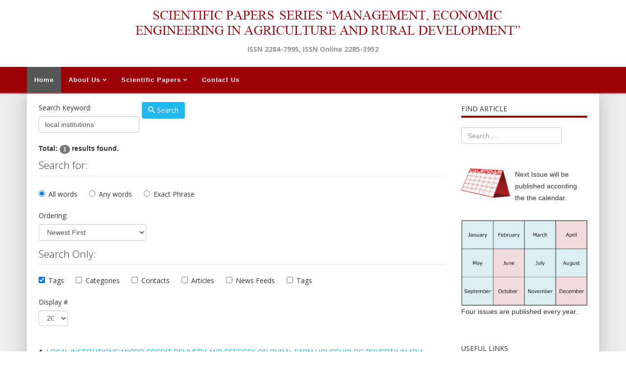

--- FILE ---
content_type: text/html; charset=utf-8
request_url: https://managementjournal.usamv.ro/index.php/component/search/?searchword=local%20institutions&areas%5B0%5D=tortags&Itemid=103
body_size: 4632
content:
<!DOCTYPE html>
<html xmlns="http://www.w3.org/1999/xhtml" xml:lang="en-gb" lang="en-gb" dir="ltr">
    <head>
        <meta http-equiv="X-UA-Compatible" content="IE=edge">
        <meta name="viewport" content="width=device-width, initial-scale=1">
                <!-- head -->
        <base href="https://managementjournal.usamv.ro/index.php/component/search/" />
	<meta http-equiv="content-type" content="text/html; charset=utf-8" />
	<meta name="generator" content="Joomla! - Open Source Content Management" />
	<title>Search</title>
	<link href="/images/headers/favicon.ico" rel="shortcut icon" type="image/vnd.microsoft.icon" />
	<link href="https://managementjournal.usamv.ro/index.php/component/search/?searchword=local%20institutions&amp;areas[0]=tortags&amp;Itemid=103&amp;format=opensearch" rel="search" title="Search Scientific Papers Series &quot;Management, Economic Engineering in Agriculture and Rural Development" type="application/opensearchdescription+xml" />
	<link href="/plugins/system/rokbox/assets/styles/rokbox.css" rel="stylesheet" type="text/css" />
	<link href="/templates/shaper_helix3/Custom/custom.css" rel="stylesheet" type="text/css" />
	<link href="//fonts.googleapis.com/css?family=Open+Sans:300,300italic,regular,italic,600,600italic,700,700italic,800,800italic&amp;subset=latin" rel="stylesheet" type="text/css" />
	<link href="/templates/shaper_helix3/css/bootstrap.min.css" rel="stylesheet" type="text/css" />
	<link href="/templates/shaper_helix3/css/font-awesome.min.css" rel="stylesheet" type="text/css" />
	<link href="/templates/shaper_helix3/css/legacy.css" rel="stylesheet" type="text/css" />
	<link href="/templates/shaper_helix3/css/template.css" rel="stylesheet" type="text/css" />
	<link href="/templates/shaper_helix3/css/presets/preset1.css" rel="stylesheet" type="text/css" class="preset" />
	<link href="/templates/shaper_helix3/css/frontend-edit.css" rel="stylesheet" type="text/css" />
	<style type="text/css">
body{font-family:Open Sans, sans-serif; font-weight:300; }h1{font-family:Open Sans, sans-serif; font-weight:800; }h2{font-family:Open Sans, sans-serif; font-weight:600; }h3{font-family:Open Sans, sans-serif; font-weight:normal; }h4{font-family:Open Sans, sans-serif; font-weight:normal; }h5{font-family:Open Sans, sans-serif; font-weight:600; }h6{font-family:Open Sans, sans-serif; font-weight:600; }
	</style>
	<script type="application/json" class="joomla-script-options new">{"csrf.token":"aced3b815e56936c8bdb3ddc085789a3","system.paths":{"root":"","base":""}}</script>
	<script src="/media/jui/js/jquery.min.js?796060d58e771da2543a6be001ad5a90" type="text/javascript"></script>
	<script src="/media/jui/js/jquery-noconflict.js?796060d58e771da2543a6be001ad5a90" type="text/javascript"></script>
	<script src="/media/jui/js/jquery-migrate.min.js?796060d58e771da2543a6be001ad5a90" type="text/javascript"></script>
	<script src="/media/system/js/mootools-core.js?796060d58e771da2543a6be001ad5a90" type="text/javascript"></script>
	<script src="/media/system/js/core.js?796060d58e771da2543a6be001ad5a90" type="text/javascript"></script>
	<script src="/media/system/js/mootools-more.js?796060d58e771da2543a6be001ad5a90" type="text/javascript"></script>
	<script src="/plugins/system/rokbox/assets/js/rokbox.js" type="text/javascript"></script>
	<script src="/templates/shaper_helix3/Custom/custom.js?t=3232133232" type="text/javascript"></script>
	<script src="/templates/shaper_helix3/js/bootstrap.min.js" type="text/javascript"></script>
	<script src="/templates/shaper_helix3/js/jquery.sticky.js" type="text/javascript"></script>
	<script src="/templates/shaper_helix3/js/main.js" type="text/javascript"></script>
	<script src="/templates/shaper_helix3/js/frontend-edit.js" type="text/javascript"></script>
	<script type="text/javascript">
jQuery(function($){ initTooltips(); $("body").on("subform-row-add", initTooltips); function initTooltips (event, container) { container = container || document;$(container).find(".hasTooltip").tooltip({"html": true,"container": "body"});} });if (typeof RokBoxSettings == 'undefined') RokBoxSettings = {pc: '100'};
var sp_preloader = '0';

var sp_gotop = '0';

var sp_offanimation = 'default';

	</script>

            </head>

    <body class="site com-search view-search no-layout no-task itemid-103 en-gb ltr  sticky-header layout-fluid off-canvas-menu-init">

        <div class="body-wrapper">
            <div class="body-innerwrapper">
                <section id="sp-page-title"><div class="row"><div id="sp-title" class="col-sm-12 col-md-12"><div class="sp-column "><div class="sp-module "><div class="sp-module-content">

<div class="custom"  >
	<div class="bannerTop"><img style="display: block; margin-left: auto; margin-right: auto;" src="/images/headers/logo_managementjournal.png" alt="" /></div>
<div class="slogan" style="text-align: center;">ISSN 2284-7995, ISSN Online 2285-3952</div>
<div> </div></div>
</div></div></div></div></div></section><header id="sp-header"><div class="container"><div class="row"><div id="sp-menu" class="col-xs-8 col-sm-12 col-md-12"><div class="sp-column ">			<div class='sp-megamenu-wrapper'>
				<a id="offcanvas-toggler" class="visible-sm visible-xs" aria-label="Helix Megamenu Options" href="#"><i class="fa fa-bars" aria-hidden="true" title="Helix Megamenu Options"></i></a>
				<ul class="sp-megamenu-parent menu-fade hidden-sm hidden-xs"><li class="sp-menu-item current-item active"><a  href="/index.php"  >Home</a></li><li class="sp-menu-item sp-has-child"><a  href="/index.php/aboutus"  >About Us</a><div class="sp-dropdown sp-dropdown-main sp-menu-right" style="width: 240px;"><div class="sp-dropdown-inner"><ul class="sp-dropdown-items"><li class="sp-menu-item"><a  href="/index.php/aboutus/editorial-board"  >Editorial Board</a></li><li class="sp-menu-item"><a  href="/index.php/aboutus/open-access-policy"  >Open Access Policy</a></li><li class="sp-menu-item"><a  href="/index.php/aboutus/indexing"  >Indexing</a></li><li class="sp-menu-item"><a  href="/index.php/aboutus/publication-ethics-and-publication-malpractice-statement"  >Publication Ethics Statement</a></li><li class="sp-menu-item"><a  href="/index.php/aboutus/copyright-policy"  >Copyright Policy</a></li><li class="sp-menu-item"><a  href="/index.php/aboutus/plagiarism-policy"  >Plagiarism Policy</a></li></ul></div></div></li><li class="sp-menu-item sp-has-child"><a  href="/index.php/scientific-papers"  >Scientific Papers</a><div class="sp-dropdown sp-dropdown-main sp-menu-right" style="width: 240px;"><div class="sp-dropdown-inner"><ul class="sp-dropdown-items"><li class="sp-menu-item"><a  href="/index.php/scientific-papers/current"  >Current Issue</a></li><li class="sp-menu-item"><a  href="/index.php/scientific-papers/past-issues"  >Past Issues</a></li><li class="sp-menu-item"><a  href="/index.php/scientific-papers/guide"  >Guidelines for Authors</a></li><li class="sp-menu-item"><a  href="/index.php/scientific-papers/peer-reviewing-process"  >Peer Reviewing Procedure</a></li></ul></div></div></li><li class="sp-menu-item"><a  href="/index.php/contact-us"  >Contact Us</a></li></ul>			</div>
		</div></div></div></div></header><section id="sp-main-body"><div class="container"><div class="row"><div id="sp-component" class="col-sm-9 col-md-9"><div class="sp-column "><div id="system-message-container">
	</div>

<div class="search">

<form id="searchForm" action="/index.php/component/search/" method="post">
	<div class="btn-toolbar">
		<div class="btn-group pull-left">
			<label for="search-searchword" class="element-invisible">
				Search Keyword:			</label>
			<input type="text" name="searchword" title="Search Keyword:" placeholder="Search Keyword:" id="search-searchword" size="30" maxlength="200" value="local institutions" class="inputbox" />
		</div>
		<div class="btn-group pull-left">
			<button name="Search" onclick="this.form.submit()" class="btn hasTooltip" title="Search">
				<span class="icon-search"></span>
				Search			</button>
		</div>
		<input type="hidden" name="task" value="search" />
		<div class="clearfix"></div>
	</div>
	<div class="searchintro">
					<p>
				<strong>Total: <span class="badge badge-info">1</span> results found.</strong>			</p>
			</div>
			<fieldset class="phrases">
			<legend>
				Search for:			</legend>
			<div class="phrases-box">
				<div class="controls">
	<label for="searchphraseall" id="searchphraseall-lbl" class="radio">
	
	<input type="radio" name="searchphrase" id="searchphraseall" value="all"  checked="checked"  />All words
	</label>
	<label for="searchphraseany" id="searchphraseany-lbl" class="radio">
	
	<input type="radio" name="searchphrase" id="searchphraseany" value="any"  />Any words
	</label>
	<label for="searchphraseexact" id="searchphraseexact-lbl" class="radio">
	
	<input type="radio" name="searchphrase" id="searchphraseexact" value="exact"  />Exact Phrase
	</label>
</div>
			</div>
			<div class="ordering-box">
				<label for="ordering" class="ordering">
					Ordering:				</label>
				<select id="ordering" name="ordering" class="inputbox">
	<option value="newest" selected="selected">Newest First</option>
	<option value="oldest">Oldest First</option>
	<option value="popular">Most Popular</option>
	<option value="alpha">Alphabetical</option>
	<option value="category">Category</option>
</select>
			</div>
		</fieldset>
				<fieldset class="only">
			<legend>
				Search Only:			</legend>
											<label for="area-tortags" class="checkbox">
					<input type="checkbox" name="areas[]" value="tortags" id="area-tortags" checked="checked" />
					Tags				</label>
											<label for="area-categories" class="checkbox">
					<input type="checkbox" name="areas[]" value="categories" id="area-categories"  />
					Categories				</label>
											<label for="area-contacts" class="checkbox">
					<input type="checkbox" name="areas[]" value="contacts" id="area-contacts"  />
					Contacts				</label>
											<label for="area-content" class="checkbox">
					<input type="checkbox" name="areas[]" value="content" id="area-content"  />
					Articles				</label>
											<label for="area-newsfeeds" class="checkbox">
					<input type="checkbox" name="areas[]" value="newsfeeds" id="area-newsfeeds"  />
					News Feeds				</label>
											<label for="area-tags" class="checkbox">
					<input type="checkbox" name="areas[]" value="tags" id="area-tags"  />
					Tags				</label>
					</fieldset>
				<div class="form-limit">
			<label for="limit">
				Display #			</label>
			<select id="limit" name="limit" class="inputbox input-mini" size="1" onchange="this.form.submit()">
	<option value="5">5</option>
	<option value="10">10</option>
	<option value="15">15</option>
	<option value="20" selected="selected">20</option>
	<option value="25">25</option>
	<option value="30">30</option>
	<option value="50">50</option>
	<option value="100">100</option>
	<option value="0">All</option>
</select>
		</div>
		<p class="counter">
					</p>
	</form>
<dl class="search-results">
	<dt class="result-title">
		1. 					<a href="/index.php/scientific-papers/61-vol-1-2014/512-local-institutions-micro-credit-delivery-and-effects-on-rural-farm-households-poverty-in-abia-state-nigeria">
																<span class="highlight">LOCAL</span> <span class="highlight">INSTITUTIONS</span>’ MICRO CREDIT DELIVERY AND EFFECTS ON RURAL FARM HOUSEHOLDS’ POVERTY IN ABIA STATE, NIGERIA			</a>
			</dt>
		<dd class="result-text">
		...&#160;IJIOMA, Amagh Ibe UDENSI 
The study examined the effect of <span class="highlight">local</span> <span class="highlight">institutions</span>’ micro credit delivery on rural farm household poverty status in Abia state, Nigeria. Multistage random sampling technique&#160;...	</dd>
			<dd class="result-created">
			Created on 17 April 2014		</dd>
	</dl>
<div class="pagination">
	</div>
</div>
</div></div><div id="sp-right" class="col-sm-3 col-md-3"><div class="sp-column class2"><div class="sp-module "><h3 class="sp-module-title">Find Article</h3><div class="sp-module-content"><div class="search">
	<form action="/index.php/component/search/" method="post">
		<input name="searchword" id="mod-search-searchword" maxlength="200"  class="inputbox search-query" type="text" size="20" placeholder="Search ..." />		<input type="hidden" name="task" value="search" />
		<input type="hidden" name="option" value="com_search" />
		<input type="hidden" name="Itemid" value="103" />
	</form>
</div>
</div></div><div class="sp-module "><div class="sp-module-content">

<div class="custom"  >
	<p><img style="border: 0; float: left; margin-right: 10px;" src="/images/calendar_clipart_by_Etenar.png" width="100" border="0" />Next Issue will be published according the the calendar.<br /><br /></p>
<p><img style="border: 0; float: left; margin-right: 10px;" src="/images/cal.png" /></p>
<p style="text-align: justify;">Four issues are published every year.</p></div>
</div></div><div class="sp-module "><h3 class="sp-module-title">Useful Links</h3><div class="sp-module-content">

<div class="custom"  >
	<table style="margin-left: auto; text-align: center; margin-right: auto;">
<tbody>
<tr>
<td width="36%"><br /><a href="http://www.managusamv.ro/" target="_blank" rel="noopener noreferrer"><img style="line-height: 1.3em;" src="/images/logo fac.jpg" width="80" border="0" /></a></td>
<td><a href="http://www.managusamv.ro/" target="_blank" rel="noopener noreferrer"><br />Faculty of Management and Rural Development Bucharest</a></td>
</tr>
<tr>
<td>
<p><br /><a href="http://www.usamv.ro/" target="_blank" rel="noopener noreferrer"><img src="/images/logo usamv.png" width="80" border="0" /></a></p>
</td>
<td><a href="http://www.usamv.ro/" target="_blank" rel="noopener noreferrer">University of Agronomic Sciences and Veterinary Medicine of Bucharest</a></td>
</tr>
<tr>
<td><br /><a href="http://agricultureforlife.usamv.ro" target="_blank" rel="noopener noreferrer"><img style="line-height: 1.3em;" src="/images/logo A4L.png" width="80" border="0" /></a></td>
<td><a href="http://agricultureforlife.usamv.ro" target="_blank" rel="noopener noreferrer"><br />Agriculture for Life International Conference</a></td>
</tr>
<tr>
<td><br /><a href="http://agricultureforlife.usamv.ro/index.php/en/publications" target="_blank" rel="noopener noreferrer"><img style="line-height: 1.3em;" src="/images/pub.gif" width="80" border="0" /></a></td>
<td>
<p> </p>
<p><a href="http://agricultureforlife.usamv.ro/index.php/en/publications" target="_blank" rel="noopener noreferrer">Other publications of University of Agronomic Sciences and Veterinary Medicine of Bucharest</a></p>
</td>
</tr>
</tbody>
</table>
<p> </p>
<p style="text-align: center;"><a style="line-height: 1.3em;" href="/index.php/aboutus?id=74;catid=8">More links here</a></p></div>
</div></div></div></div></div></div></section><footer id="sp-footer"><div class="container"><div class="row"><div id="sp-footer1" class="col-sm-12 col-md-12"><div class="sp-column "><span class="sp-copyright"><p>The publisher is not responsible for the opinions published in the Volume. They represent the authors’ point of view.</p>
              
<p>© 2019 To be cited: Scientific Papers. Series “Management, Economic Engineering in Agriculture and Rural Development“.</p>

</p>Powered by <a class = "linkFooter" target = "_blank" href = "http://www.intelidev.ro" >INTELIDEV</a></p></span></div></div></div></div></footer>            </div> <!-- /.body-innerwrapper -->
        </div> <!-- /.body-innerwrapper -->

        <!-- Off Canvas Menu -->
        <div class="offcanvas-menu">
            <a href="#" class="close-offcanvas" aria-label="Close"><i class="fa fa-remove" aria-hidden="true" title="HELIX_CLOSE_MENU"></i></a>
            <div class="offcanvas-inner">
                                  <div class="sp-module "><h3 class="sp-module-title">Management Journal</h3><div class="sp-module-content"><ul class="nav menu">
<li class="item-101  current active"><a href="/index.php" > Home</a></li><li class="item-102  deeper parent"><a href="/index.php/aboutus" > About Us</a><span class="offcanvas-menu-toggler collapsed" data-toggle="collapse" data-target="#collapse-menu-102"><i class="open-icon fa fa-angle-down"></i><i class="close-icon fa fa-angle-up"></i></span><ul class="collapse" id="collapse-menu-102"><li class="item-135"><a href="/index.php/aboutus/editorial-board" > Editorial Board</a></li><li class="item-113"><a href="/index.php/aboutus/open-access-policy" > Open Access Policy</a></li><li class="item-120"><a href="/index.php/aboutus/indexing" > Indexing</a></li><li class="item-132"><a href="/index.php/aboutus/publication-ethics-and-publication-malpractice-statement" > Publication Ethics Statement</a></li><li class="item-134"><a href="/index.php/aboutus/copyright-policy" > Copyright Policy</a></li><li class="item-136"><a href="/index.php/aboutus/plagiarism-policy" > Plagiarism Policy</a></li></ul></li><li class="item-103  deeper parent"><a href="/index.php/scientific-papers" > Scientific Papers</a><span class="offcanvas-menu-toggler collapsed" data-toggle="collapse" data-target="#collapse-menu-103"><i class="open-icon fa fa-angle-down"></i><i class="close-icon fa fa-angle-up"></i></span><ul class="collapse" id="collapse-menu-103"><li class="item-107"><a href="/index.php/scientific-papers/current" > Current Issue</a></li><li class="item-110"><a href="/index.php/scientific-papers/past-issues" > Past Issues</a></li><li class="item-109"><a href="/index.php/scientific-papers/guide" > Guidelines for Authors</a></li><li class="item-104"><a href="/index.php/scientific-papers/peer-reviewing-process" > Peer Reviewing Procedure</a></li></ul></li><li class="item-114"><a href="/index.php/contact-us" > Contact Us</a></li></ul>
</div></div>
                            </div> <!-- /.offcanvas-inner -->
        </div> <!-- /.offcanvas-menu -->

        
        
        
        <!-- Preloader -->
        

        <!-- Go to top -->
        
    </body>
</html>